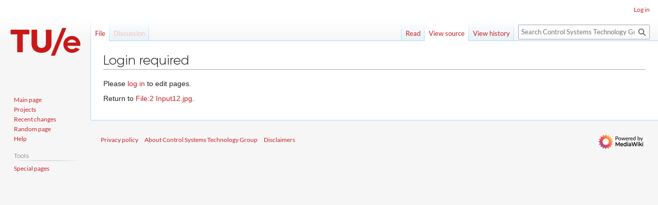

--- FILE ---
content_type: text/css; charset=utf-8
request_url: https://dsdwiki.wtb.tue.nl/load.php?lang=en&modules=site.styles&only=styles&skin=vector
body_size: -91
content:
body.page-Main_Page h1.firstHeading{display:none}